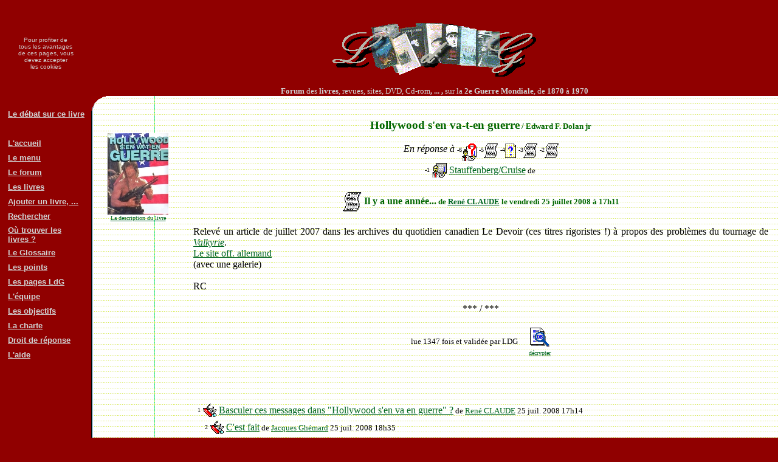

--- FILE ---
content_type: text/html; charset=UTF-8
request_url: http://livresdeguerre.net/forum/contribution.php?index=39221
body_size: 2776
content:
﻿﻿<!DOCTYPE HTML SYSTEM><html><head><title>Il y a une année... - Hollywood s'en va-t-en guerre -  forum &quot;Livres de guerre&quot;</title><meta http-equiv="Content-Language" content="fr"><meta http-equiv="Content-Type" content="text/html; charset=utf-8"><meta name="generator" content="Notepad++"><meta name="author" content="Jacques Ghémard"><meta name="description" content="Forum des livres, revues, sites, DVD, Cd-rom, ... , sur la 2e Guerre Mondiale, de 1870 à 1970"><style type="text/css"> a:link {color:#062} a:visited {color:#006} a:hover {text-decoration:none} body {color:#000000 ; margin:0} @media print { .imprimepas { display:none }}</style></head><body bgcolor="#900000"><table border="0" cellpadding="0" cellspacing="0" width="100%" height="90%" ><tr><td  align="center" class="imprimepas"><font size=1 color="#d0d0d0" face="Arial">Pour profiter de<br>tous les avantages<br>de ces pages, vous<br>devez accepter<br>les cookies</font></td><td align="center" class="imprimepas"><br><img border="0" src="../images/banniereldg3.gif" alt=""><br><font size="2" color="#d0d0d0"><b><br>Forum</b> des <b>livres</b>, revues, sites, DVD, Cd-rom<b>,&nbsp;...&nbsp;, </b>sur&nbsp;la&nbsp;<b>2e&nbsp;Guerre&nbsp;Mondiale</b>, de&nbsp;<b>1870</b>&nbsp;à&nbsp;<b>1970</b></font></td></tr><tr><td valign="top" class="imprimepas">&nbsp;<table border="0" cellpadding="3" cellspacing="0" ><tr><td>&nbsp;</td><td><a href="miniforum.php?sujet=932"><font size="2" face="Arial" color="#d0d0d0"><b>Le débat sur ce livre</b></font></a></td></tr><tr><td>&nbsp;</td></tr><tr><td>&nbsp;</td><td><a href="../accueil/index.php"><font size="2" face="Arial" color="#d0d0d0"><b>L'accueil</b></font></a></td></tr><tr><td>&nbsp;</td><td><a href="../forum/index.php"><font size="2" face="Arial" color="#d0d0d0"><b>Le menu</b></font></a></td></tr><tr><td>&nbsp;</td><td><a href="../forum/forum.php"><font size="2" face="Arial" color="#d0d0d0"><b>Le forum</b></font></a></td></tr><tr><td>&nbsp;</td><td><a href="../forum/tousujets.php"><font size="2" face="Arial" color="#d0d0d0"><b>Les livres</b></font></a></td></tr><tr><td>&nbsp;</td><td><a href="../forum/proposition.php"><font size="2" face="Arial" color="#d0d0d0"><b>Ajouter un livre,&nbsp;...</b></font></a></td></tr><tr><td>&nbsp;</td><td><a href="../forum/recherche.php?dans=932&amp;par=2"><font size="2" face="Arial" color="#d0d0d0"><b>Rechercher</b></font></a></td></tr><tr><td>&nbsp;</td><td><a href="http://pages.livresdeguerre.net/pages/sujet.php?id=ldg&amp;su=239"><font size="2" face="Arial" color="#d0d0d0"><b>Où trouver les livres&nbsp;?</b></font></a></td></tr><tr><td>&nbsp;</td><td><a href="../glossaire/index.php"><font size="2" face="Arial" color="#d0d0d0"><b>Le Glossaire</b></font></a></td></tr><tr><td>&nbsp;</td><td><a href="../points/index.php"><font size="2" face="Arial" color="#d0d0d0"><b>Les points</b></font></a></td></tr><tr><td>&nbsp;</td><td><a href="http://pages.livresdeguerre.net"><font size="2" face="Arial" color="#d0d0d0"><b>Les pages LdG</b></font></a></td></tr><tr><td>&nbsp;</td><td><a href="http://pages.livresdeguerre.net/pages/sujet.php?id=ldg&amp;su=104"><font size="2" face="Arial" color="#d0d0d0"><b>L'équipe</b></font></a></td></tr><tr><td>&nbsp;</td><td><a href="http://pages.livresdeguerre.net/pages/sujet.php?id=ldg&amp;su=105"><font size="2" face="Arial" color="#d0d0d0"><b>Les objectifs</b></font></a></td></tr><tr><td>&nbsp;</td><td><a href="http://pages.livresdeguerre.net/pages/sujet.php?id=ldg&amp;su=106"><font size="2" face="Arial" color="#d0d0d0"><b>La charte</b></font></a></td></tr><tr><td>&nbsp;</td><td><a href="http://pages.livresdeguerre.net/pages/sujet.php?id=ldg&amp;su=236"><font size="2" face="Arial" color="#d0d0d0"><b>Droit de réponse</b></font></a></td></tr><tr><td>&nbsp;</td><td><a href="http://pages.livresdeguerre.net/pages/sujet.php?id=ldg&amp;su=107"><font size="2" face="Arial" color="#d0d0d0"><b>L'aide</b></font></a></td></tr><tr><td>&nbsp;</td><td><font size="2" face="Arial" color="#d0d0d0"><b></b></font></td></tr><tr><td>&nbsp;</td><td><font size="2" face="Arial" color="#d0d0d0"><b></b></font></td></tr></table></td><td><table border="0" cellpadding="0" cellspacing="0" width="100%" height="100%" background="../images/theme/lignes2.gif" bgcolor="#FFFFFF"><tr><td  height="24" valign="top"><img  class="imprimepas" border="0" src="../images/theme/coin.gif" alt=""></td><td width="100%">&nbsp;</td></tr><tr><td></td><td><table border="0" width="100%"><tr><td width="100" valign="top"><p>&nbsp;<p align="center"><a href="sujet.php?sujet=932"><img border="0" src="../telechar/sujets/932ir.jpg" title="Hollywood s'en va-t-en guerre - Edward F. Dolan jr"><br><font size="1">La description du livre</font></a></p></td><td width="20"></td><td valign="top"><table width="100%" cellspacing="0" cellpadding="10"><tr><td><h3 align="center"><font color="#006600">Hollywood s'en va-t-en guerre<font size="2"> / Edward F. Dolan jr</font></font></h3><p align="center"><i>En réponse à </i><font size="1">-6</font><a href="contribution.php?index=38777"><img border="0" align="top" src="../images/ptitico/repquest.gif" title="Valkyrie / "></a> <font size="1">-5</font><a href="contribution.php?index=38832"><img border="0" align="top" src="../images/ptitico/info.gif" title="La bande-annonce de <i>Valkyrie</i> / René CLAUDE"></a> <font size="1">-4</font><a href="contribution.php?index=38839"><img border="0" align="top" src="../images/ptitico/question.gif" title="Le tournage / "></a> <font size="1">-3</font><a href="contribution.php?index=38843&v=4"><img border="0" align="top" src="../images/ptitico/info.gif" title="Echos positifs des previews / René CLAUDE"></a> <font size="1">-2</font><a href="contribution.php?index=38844"><img border="0" align="top" src="../images/ptitico/info.gif" title="Et la première featurette de <i>Valkyrie</i> / René CLAUDE"></a> <table><tr><td><font size="1">-1</font></td><td><a href="contribution.php?index=38852"><img border="0" align="top" src="../images/ptitico/reponse.gif"></a></td><td><a href="contribution.php?index=38852">Stauffenberg/Cruise</a><font size="2"> de&nbsp;</td></tr></table><h4 align="center"><font color="#006600"><img border="0" src="../images/icones/info.gif" align="absmiddle">  Il y a une année...<font size="2"> de&nbsp;<a href="../identification/presentation.php?util=2" target="_blank">René CLAUDE</a> le vendredi 25 juillet 2008 à 17h11</font></font></h4><table><tr><td><div align=justify>Relevé un article de juillet 2007 dans les archives du quotidien canadien Le Devoir (ces titres rigoristes !) à propos des problèmes du tournage de <a href="http://www.ledevoir.com/2007/07/20/150862.html" target="_blank"><i>Valkyrie</i></a>.<br />
<a href="http://www.walkuere-derfilm.de/" target="_blank">Le site off. allemand</a><br />
(avec une galerie)<br />
<br />
RC</div></tr></table><p align="center">*** / ***</p><table align="center" class="imprimepas"><tr><td><table><tr><td align="center"><font size="2">lue 1347 fois et validée par LDG</font></td></tr></table></td><td>&nbsp;</td><td><table><tr><td align="center"><a href="../glossaire/textexp.php?index=39221"><img border="0" src="../images/glossaire.gif" title="je veux chercher dans le glossaire les mots et sigles de ce texte" ></td></tr><tr><td align="center"><a href="../glossaire/textexp.php?index=39221"><font size=1> décrypter</font></a></td></tr></table></td></tr></table></p><p>&nbsp;</p><div class="imprimepas"><table><tr><td height="15"></td></tr></table><table><tr><td width="12" align="right"><font size="1">1</font></td><td><a href="contribution.php?index=392220"><img border="0" src="../images/ptitico/couteau.gif"></a></td><td><a href="contribution.php?index=39222"> Basculer ces messages dans "Hollywood s'en va en guerre" ?</a><font size="2"> de&nbsp;<a href="../identification/presentation.php?util=2" target="_blank">René CLAUDE</a> 25&nbsp;juil.&nbsp;2008&nbsp;17h14</font></td></tr></table><table><tr><td width="24" align="right"><font size="1">2</font></td><td><a href="contribution.php?index=392240"><img border="0" src="../images/ptitico/couteau.gif"></a></td><td><a href="contribution.php?index=39224"> C'est fait</a><font size="2"> de&nbsp;<a href="../identification/presentation.php?util=1" target="_blank">Jacques Ghémard</a> 25&nbsp;juil.&nbsp;2008&nbsp;18h35</font></td></tr></table><table><tr><td width="36" align="right"><font size="1">3</font></td><td><a href="contribution.php?index=392250"><img border="0" src="../images/ptitico/pasdetexte.gif"></a></td><td><a href="contribution.php?index=39225"> Thanks !</a><font size="2"> de&nbsp;<a href="../identification/presentation.php?util=2" target="_blank">René CLAUDE</a> 25&nbsp;juil.&nbsp;2008&nbsp;18h44</font></td></tr></table>﻿<p>&nbsp;<h4 align="center"><a href="miniforum.php?sujet=932">Participer à l'ensemble du débat sur <b>Hollywood s'en va-t-en guerre</b></a></h4></td></tr></table></div></td></tr></table>﻿</td></tr><tr><td height="24"><img  class="imprimepas" align="absbottom" border="0" src="../images/theme/coinb.gif" alt=""></td></tr></table></tr><tr><td class="imprimepas"></td><td  class="imprimepas" align="center"><p align="center"><font size="2" color="d0d0d0">Pour contacter les modérateurs : <font color="d0d0d0"><a href="../email/index.php"><font color="d0d0d0">cliquez !</font></a></font><br><br><font color="d0d0d0" size="1">&nbsp;bidouillé&nbsp;par&nbsp;<a href="../email/index.php?dest=1"><font color="d0d0d0">Jacques&nbsp;Ghémard</font></a> le&nbsp;1 1 1970 &nbsp;H&eacute;berg&eacute;&nbsp;par&nbsp;<a href="http://www.phpnet.org/" target="_blank"><font color="d0d0d0">PHP-Net</font>&nbsp;<img border="0" src="../images/phpnet.gif" align="middle" alt="PHP-Net"></a></font><font color="d0d0d0" size="1"> &nbsp;Temps&nbsp;entre&nbsp;début&nbsp;et&nbsp;fin&nbsp;du&nbsp;script&nbsp;:&nbsp;0.01&nbsp;s&nbsp&nbsp;5&nbsp;requêtes<br>&nbsp;</font></font></td></tr></table></body></html>